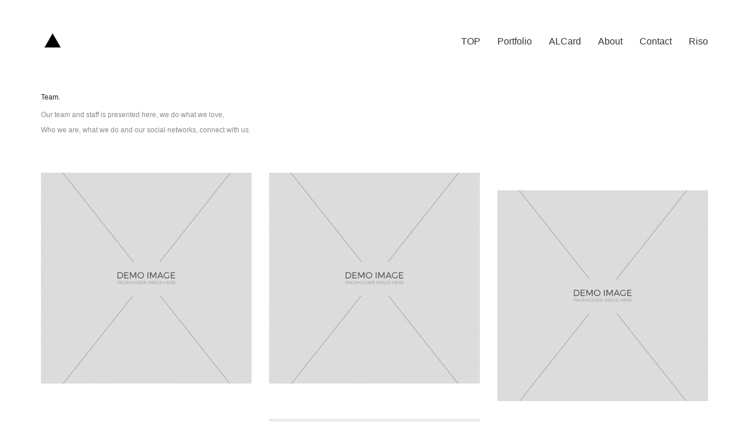

--- FILE ---
content_type: text/html; charset=UTF-8
request_url: http://www.albatro.jp/elements/team/
body_size: 9965
content:
<!DOCTYPE html>

<html class="no-js" lang="ja"
	prefix="og: https://ogp.me/ns#" >
<head>
    <meta charset="UTF-8">
    <meta name="viewport" content="width=device-width, initial-scale=1.0">

	<title>Team | Albatro Design</title>

		<!-- All in One SEO 4.1.5.3 -->
		<meta name="description" content="[vc_column width=&quot;1/1&quot; reveal_effect=&quot;fadeIn&quot; r…" />
		<meta name="robots" content="max-image-preview:large" />
		<link rel="canonical" href="http://www.albatro.jp/elements/team/" />
		<meta property="og:locale" content="ja_JP" />
		<meta property="og:site_name" content="Albatro Design | Albatro Design Official web site" />
		<meta property="og:type" content="article" />
		<meta property="og:title" content="Team | Albatro Design" />
		<meta property="og:description" content="[vc_column width=&quot;1/1&quot; reveal_effect=&quot;fadeIn&quot; r…" />
		<meta property="og:url" content="http://www.albatro.jp/elements/team/" />
		<meta property="article:published_time" content="2015-03-12T05:38:59+00:00" />
		<meta property="article:modified_time" content="2015-09-18T19:47:26+00:00" />
		<meta name="twitter:card" content="summary" />
		<meta name="twitter:domain" content="www.albatro.jp" />
		<meta name="twitter:title" content="Team | Albatro Design" />
		<meta name="twitter:description" content="[vc_column width=&quot;1/1&quot; reveal_effect=&quot;fadeIn&quot; r…" />
		<script type="application/ld+json" class="aioseo-schema">
			{"@context":"https:\/\/schema.org","@graph":[{"@type":"WebSite","@id":"http:\/\/www.albatro.jp\/#website","url":"http:\/\/www.albatro.jp\/","name":"Albatro Design","description":"Albatro Design Official web site","inLanguage":"ja","publisher":{"@id":"http:\/\/www.albatro.jp\/#organization"}},{"@type":"Organization","@id":"http:\/\/www.albatro.jp\/#organization","name":"Albatro Design","url":"http:\/\/www.albatro.jp\/","logo":{"@type":"ImageObject","@id":"http:\/\/www.albatro.jp\/#organizationLogo","url":"http:\/\/www.albatro.jp\/wp-content\/uploads\/2015\/09\/ald_favicon.png","width":129,"height":129},"image":{"@id":"http:\/\/www.albatro.jp\/#organizationLogo"}},{"@type":"BreadcrumbList","@id":"http:\/\/www.albatro.jp\/elements\/team\/#breadcrumblist","itemListElement":[{"@type":"ListItem","@id":"http:\/\/www.albatro.jp\/#listItem","position":1,"item":{"@type":"WebPage","@id":"http:\/\/www.albatro.jp\/","name":"\u30db\u30fc\u30e0","description":"Albatro Design Official Website : Graphic Design, Letterpress, Web, Fashion","url":"http:\/\/www.albatro.jp\/"},"nextItem":"http:\/\/www.albatro.jp\/elements\/#listItem"},{"@type":"ListItem","@id":"http:\/\/www.albatro.jp\/elements\/#listItem","position":2,"item":{"@type":"WebPage","@id":"http:\/\/www.albatro.jp\/elements\/","name":"Elements","url":"http:\/\/www.albatro.jp\/elements\/"},"nextItem":"http:\/\/www.albatro.jp\/elements\/team\/#listItem","previousItem":"http:\/\/www.albatro.jp\/#listItem"},{"@type":"ListItem","@id":"http:\/\/www.albatro.jp\/elements\/team\/#listItem","position":3,"item":{"@type":"WebPage","@id":"http:\/\/www.albatro.jp\/elements\/team\/","name":"Team","description":"[vc_column width=\"1\/1\" reveal_effect=\"fadeIn\" r\u2026","url":"http:\/\/www.albatro.jp\/elements\/team\/"},"previousItem":"http:\/\/www.albatro.jp\/elements\/#listItem"}]},{"@type":"WebPage","@id":"http:\/\/www.albatro.jp\/elements\/team\/#webpage","url":"http:\/\/www.albatro.jp\/elements\/team\/","name":"Team | Albatro Design","description":"[vc_column width=\"1\/1\" reveal_effect=\"fadeIn\" r\u2026","inLanguage":"ja","isPartOf":{"@id":"http:\/\/www.albatro.jp\/#website"},"breadcrumb":{"@id":"http:\/\/www.albatro.jp\/elements\/team\/#breadcrumblist"},"datePublished":"2015-03-12T05:38:59+09:00","dateModified":"2015-09-18T19:47:26+09:00"}]}
		</script>
		<!-- All in One SEO -->

<link rel='dns-prefetch' href='//fonts.googleapis.com' />
<link rel='dns-prefetch' href='//s.w.org' />
<link rel="alternate" type="application/rss+xml" title="Albatro Design &raquo; フィード" href="http://www.albatro.jp/feed/" />
<link rel="alternate" type="application/rss+xml" title="Albatro Design &raquo; コメントフィード" href="http://www.albatro.jp/comments/feed/" />
<link rel="alternate" type="application/rss+xml" title="Albatro Design &raquo; Team のコメントのフィード" href="http://www.albatro.jp/elements/team/feed/" />
    <meta property="og:type" content="article">
    <meta property="og:title" content="Team">
    <meta property="og:url" content="http://www.albatro.jp/elements/team/">
    <meta property="og:site_name" content="Albatro Design">

	
			<script>
			window._wpemojiSettings = {"baseUrl":"https:\/\/s.w.org\/images\/core\/emoji\/13.1.0\/72x72\/","ext":".png","svgUrl":"https:\/\/s.w.org\/images\/core\/emoji\/13.1.0\/svg\/","svgExt":".svg","source":{"concatemoji":"http:\/\/www.albatro.jp\/wp-includes\/js\/wp-emoji-release.min.js?ver=5.8.12"}};
			!function(e,a,t){var n,r,o,i=a.createElement("canvas"),p=i.getContext&&i.getContext("2d");function s(e,t){var a=String.fromCharCode;p.clearRect(0,0,i.width,i.height),p.fillText(a.apply(this,e),0,0);e=i.toDataURL();return p.clearRect(0,0,i.width,i.height),p.fillText(a.apply(this,t),0,0),e===i.toDataURL()}function c(e){var t=a.createElement("script");t.src=e,t.defer=t.type="text/javascript",a.getElementsByTagName("head")[0].appendChild(t)}for(o=Array("flag","emoji"),t.supports={everything:!0,everythingExceptFlag:!0},r=0;r<o.length;r++)t.supports[o[r]]=function(e){if(!p||!p.fillText)return!1;switch(p.textBaseline="top",p.font="600 32px Arial",e){case"flag":return s([127987,65039,8205,9895,65039],[127987,65039,8203,9895,65039])?!1:!s([55356,56826,55356,56819],[55356,56826,8203,55356,56819])&&!s([55356,57332,56128,56423,56128,56418,56128,56421,56128,56430,56128,56423,56128,56447],[55356,57332,8203,56128,56423,8203,56128,56418,8203,56128,56421,8203,56128,56430,8203,56128,56423,8203,56128,56447]);case"emoji":return!s([10084,65039,8205,55357,56613],[10084,65039,8203,55357,56613])}return!1}(o[r]),t.supports.everything=t.supports.everything&&t.supports[o[r]],"flag"!==o[r]&&(t.supports.everythingExceptFlag=t.supports.everythingExceptFlag&&t.supports[o[r]]);t.supports.everythingExceptFlag=t.supports.everythingExceptFlag&&!t.supports.flag,t.DOMReady=!1,t.readyCallback=function(){t.DOMReady=!0},t.supports.everything||(n=function(){t.readyCallback()},a.addEventListener?(a.addEventListener("DOMContentLoaded",n,!1),e.addEventListener("load",n,!1)):(e.attachEvent("onload",n),a.attachEvent("onreadystatechange",function(){"complete"===a.readyState&&t.readyCallback()})),(n=t.source||{}).concatemoji?c(n.concatemoji):n.wpemoji&&n.twemoji&&(c(n.twemoji),c(n.wpemoji)))}(window,document,window._wpemojiSettings);
		</script>
		<style>
img.wp-smiley,
img.emoji {
	display: inline !important;
	border: none !important;
	box-shadow: none !important;
	height: 1em !important;
	width: 1em !important;
	margin: 0 .07em !important;
	vertical-align: -0.1em !important;
	background: none !important;
	padding: 0 !important;
}
</style>
	<link rel='stylesheet' id='layerslider-css'  href='http://www.albatro.jp/wp-content/plugins/LayerSlider/assets/static/layerslider/css/layerslider.css?ver=6.11.9' media='all' />
<link rel='stylesheet' id='ls-user-css'  href='http://www.albatro.jp/wp-content/uploads/layerslider.custom.css?ver=6.11.9' media='all' />
<link rel='stylesheet' id='ls-google-fonts-css'  href='http://fonts.googleapis.com/css?family=Lato:100,300,regular,700,900%7COpen+Sans:300%7CIndie+Flower:regular%7COswald:300,regular,700&#038;subset=latin%2Clatin-ext' media='all' />
<link rel='stylesheet' id='wp-block-library-css'  href='http://www.albatro.jp/wp-includes/css/dist/block-library/style.min.css?ver=5.8.12' media='all' />
<link rel='stylesheet' id='js_composer_front-css'  href='http://www.albatro.jp/wp-content/plugins/js_composer/assets/css/js_composer.min.css?ver=6.7.0' media='all' />
<link rel='stylesheet' id='kalium-bootstrap-css-css'  href='http://www.albatro.jp/wp-content/themes/kalium/assets/css/bootstrap.min.css?ver=3.4.3.001' media='all' />
<link rel='stylesheet' id='kalium-theme-base-css-css'  href='http://www.albatro.jp/wp-content/themes/kalium/assets/css/base.min.css?ver=3.4.3.001' media='all' />
<link rel='stylesheet' id='kalium-theme-style-new-css-css'  href='http://www.albatro.jp/wp-content/themes/kalium/assets/css/new/style.min.css?ver=3.4.3.001' media='all' />
<link rel='stylesheet' id='kalium-theme-other-css-css'  href='http://www.albatro.jp/wp-content/themes/kalium/assets/css/other.min.css?ver=3.4.3.001' media='all' />
<link rel='stylesheet' id='kalium-css-loaders-css'  href='http://www.albatro.jp/wp-content/themes/kalium/assets/admin/css/css-loaders.css?ver=3.4.3.001' media='all' />
<link rel='stylesheet' id='kalium-style-css-css'  href='http://www.albatro.jp/wp-content/themes/kalium/style.css?ver=3.4.3.001' media='all' />
<link rel='stylesheet' id='custom-skin-css'  href='http://www.albatro.jp/wp-content/themes/kalium-child/custom-skin.css?ver=70f9728883353a15d5f0e583f8c152ae' media='all' />
<link rel='stylesheet' id='kalium-child-css'  href='http://www.albatro.jp/wp-content/themes/kalium-child/style.css?ver=5.8.12' media='all' />
    <script type="text/javascript">
		var ajaxurl = ajaxurl || 'http://www.albatro.jp/wp-admin/admin-ajax.php';
		    </script>
	
<style data-font-appearance-settings>h1, .h1, .section-title h1 {
	font-size: 14px;
}
h2, .h2, .single-post .post-comments--section-title h2, .section-title h2 {
	font-size: 12px;
}




p, .section-title p {
	font-size: 12px;
}
.main-header.menu-type-standard-menu .standard-menu-container div.menu>ul>li>a, .main-header.menu-type-standard-menu .standard-menu-container ul.menu>li>a {
	font-size: 16px;
}














.portfolio-holder .thumb .hover-state .info p, .portfolio-holder .item-box .info h3 {
	font-size: 12px;
}


.portfolio-description-showinfo p, .single-portfolio-holder .details .project-description p, .gallery-item-description .post-formatting p {
	font-size: 13px;
}






.blog-posts .box-holder .post-info h2, .wpb_wrapper .lab-blog-posts .blog-post-entry .blog-post-content-container .blog-post-title {
	font-size: 16px;
}

.blog-post-excerpt p, .post-info p {
	font-size: 11px;
}
.blog-content-holder .post-content {
	font-size: 13px;
}

.site-footer .footer-widgets .widget .textwidget, .site-footer .footer-widgets .widget p {
	font-size: 13px;
}
.copyrights, .site-footer .footer-bottom-content a, .site-footer .footer-bottom-content p {
	font-size: 11px;
}</style><script type='text/javascript' src='http://www.albatro.jp/wp-includes/js/jquery/jquery.min.js?ver=3.6.0' id='jquery-core-js'></script>
<script type='text/javascript' src='http://www.albatro.jp/wp-includes/js/jquery/jquery-migrate.min.js?ver=3.3.2' id='jquery-migrate-js'></script>
<script type='text/javascript' id='layerslider-utils-js-extra'>
/* <![CDATA[ */
var LS_Meta = {"v":"6.11.9","fixGSAP":"1"};
/* ]]> */
</script>
<script type='text/javascript' src='http://www.albatro.jp/wp-content/plugins/LayerSlider/assets/static/layerslider/js/layerslider.utils.js?ver=6.11.9' id='layerslider-utils-js'></script>
<script type='text/javascript' src='http://www.albatro.jp/wp-content/plugins/LayerSlider/assets/static/layerslider/js/layerslider.kreaturamedia.jquery.js?ver=6.11.9' id='layerslider-js'></script>
<script type='text/javascript' src='http://www.albatro.jp/wp-content/plugins/LayerSlider/assets/static/layerslider/js/layerslider.transitions.js?ver=6.11.9' id='layerslider-transitions-js'></script>
<meta name="generator" content="Powered by LayerSlider 6.11.9 - Multi-Purpose, Responsive, Parallax, Mobile-Friendly Slider Plugin for WordPress." />
<!-- LayerSlider updates and docs at: https://layerslider.kreaturamedia.com -->
<link rel="https://api.w.org/" href="http://www.albatro.jp/wp-json/" /><link rel="alternate" type="application/json" href="http://www.albatro.jp/wp-json/wp/v2/pages/2154" /><link rel="EditURI" type="application/rsd+xml" title="RSD" href="http://www.albatro.jp/xmlrpc.php?rsd" />
<link rel="wlwmanifest" type="application/wlwmanifest+xml" href="http://www.albatro.jp/wp-includes/wlwmanifest.xml" /> 
<meta name="generator" content="WordPress 5.8.12" />
<link rel='shortlink' href='http://www.albatro.jp/?p=2154' />
<link rel="alternate" type="application/json+oembed" href="http://www.albatro.jp/wp-json/oembed/1.0/embed?url=http%3A%2F%2Fwww.albatro.jp%2Felements%2Fteam%2F" />
<link rel="alternate" type="text/xml+oembed" href="http://www.albatro.jp/wp-json/oembed/1.0/embed?url=http%3A%2F%2Fwww.albatro.jp%2Felements%2Fteam%2F&#038;format=xml" />
<style id="theme-custom-css">.message-form .form-group .placeholder {padding-bottom: 1px;}p.testx {font-size: 1em; line-height: 1.6; color: #666666;  }@media only screen and (max-width: 990px) {div#layer_slider_10 { display: none; }}@media screen and (min-width: 992px){h3{ font-size:40%;} h2{ font-size:40%;} }</style>		            <link rel="shortcut icon" href="http://www.albatro.jp/wp-content/uploads/2015/09/ald_favicon.png">
						<script>var mobile_menu_breakpoint = 768;</script><style data-appended-custom-css="true">@media screen and (min-width:769px) { .mobile-menu-wrapper,.mobile-menu-overlay,.header-block__item--mobile-menu-toggle {display: none;} }</style><style data-appended-custom-css="true">@media screen and (max-width:768px) { .header-block__item--standard-menu-container {display: none;} }</style><meta name="generator" content="Powered by WPBakery Page Builder - drag and drop page builder for WordPress."/>
<meta name="generator" content="Powered by Slider Revolution 6.5.9 - responsive, Mobile-Friendly Slider Plugin for WordPress with comfortable drag and drop interface." />
<script type="text/javascript">function setREVStartSize(e){
			//window.requestAnimationFrame(function() {				 
				window.RSIW = window.RSIW===undefined ? window.innerWidth : window.RSIW;	
				window.RSIH = window.RSIH===undefined ? window.innerHeight : window.RSIH;	
				try {								
					var pw = document.getElementById(e.c).parentNode.offsetWidth,
						newh;
					pw = pw===0 || isNaN(pw) ? window.RSIW : pw;
					e.tabw = e.tabw===undefined ? 0 : parseInt(e.tabw);
					e.thumbw = e.thumbw===undefined ? 0 : parseInt(e.thumbw);
					e.tabh = e.tabh===undefined ? 0 : parseInt(e.tabh);
					e.thumbh = e.thumbh===undefined ? 0 : parseInt(e.thumbh);
					e.tabhide = e.tabhide===undefined ? 0 : parseInt(e.tabhide);
					e.thumbhide = e.thumbhide===undefined ? 0 : parseInt(e.thumbhide);
					e.mh = e.mh===undefined || e.mh=="" || e.mh==="auto" ? 0 : parseInt(e.mh,0);		
					if(e.layout==="fullscreen" || e.l==="fullscreen") 						
						newh = Math.max(e.mh,window.RSIH);					
					else{					
						e.gw = Array.isArray(e.gw) ? e.gw : [e.gw];
						for (var i in e.rl) if (e.gw[i]===undefined || e.gw[i]===0) e.gw[i] = e.gw[i-1];					
						e.gh = e.el===undefined || e.el==="" || (Array.isArray(e.el) && e.el.length==0)? e.gh : e.el;
						e.gh = Array.isArray(e.gh) ? e.gh : [e.gh];
						for (var i in e.rl) if (e.gh[i]===undefined || e.gh[i]===0) e.gh[i] = e.gh[i-1];
											
						var nl = new Array(e.rl.length),
							ix = 0,						
							sl;					
						e.tabw = e.tabhide>=pw ? 0 : e.tabw;
						e.thumbw = e.thumbhide>=pw ? 0 : e.thumbw;
						e.tabh = e.tabhide>=pw ? 0 : e.tabh;
						e.thumbh = e.thumbhide>=pw ? 0 : e.thumbh;					
						for (var i in e.rl) nl[i] = e.rl[i]<window.RSIW ? 0 : e.rl[i];
						sl = nl[0];									
						for (var i in nl) if (sl>nl[i] && nl[i]>0) { sl = nl[i]; ix=i;}															
						var m = pw>(e.gw[ix]+e.tabw+e.thumbw) ? 1 : (pw-(e.tabw+e.thumbw)) / (e.gw[ix]);					
						newh =  (e.gh[ix] * m) + (e.tabh + e.thumbh);
					}
					var el = document.getElementById(e.c);
					if (el!==null && el) el.style.height = newh+"px";					
					el = document.getElementById(e.c+"_wrapper");
					if (el!==null && el) {
						el.style.height = newh+"px";
						el.style.display = "block";
					}
				} catch(e){
					console.log("Failure at Presize of Slider:" + e)
				}					   
			//});
		  };</script>
		<style id="wp-custom-css">
			.page-id-4797 header{
   display: none;
}		</style>
		<noscript><style> .wpb_animate_when_almost_visible { opacity: 1; }</style></noscript></head>
<body class="page-template-default page page-id-2154 page-child parent-pageid-2202 has-fixed-footer wpb-js-composer js-comp-ver-6.7.0 vc_responsive">

<div class="mobile-menu-wrapper mobile-menu-slide">

    <div class="mobile-menu-container">

		<ul id="menu-main-menu-ald-custom" class="menu"><li id="menu-item-4229" class="menu-item menu-item-type-post_type menu-item-object-page menu-item-home menu-item-4229"><a href="http://www.albatro.jp/">TOP</a></li>
<li id="menu-item-4230" class="menu-item menu-item-type-post_type menu-item-object-page menu-item-4230"><a href="http://www.albatro.jp/portfolio/">Portfolio</a></li>
<li id="menu-item-4261" class="menu-item menu-item-type-custom menu-item-object-custom menu-item-4261"><a href="http://www.albatro.jp/alcard/">ALCard</a></li>
<li id="menu-item-4615" class="menu-item menu-item-type-post_type menu-item-object-page menu-item-4615"><a href="http://www.albatro.jp/about/">About</a></li>
<li id="menu-item-4769" class="menu-item menu-item-type-custom menu-item-object-custom menu-item-4769"><a href="https://form.run/@ikai-1641225409">Contact</a></li>
<li id="menu-item-4774" class="menu-item menu-item-type-post_type menu-item-object-page menu-item-4774"><a href="http://www.albatro.jp/riso/">Riso</a></li>
</ul>
		            <form role="search" method="get" class="search-form" action="http://www.albatro.jp/">
                <input type="search" class="search-field" placeholder="Search site..." value="" name="s" id="search_mobile_inp"/>

                <label for="search_mobile_inp">
                    <i class="fa fa-search"></i>
                </label>

                <input type="submit" class="search-submit" value="Go"/>
            </form>
		
		
		
    </div>

</div>

<div class="mobile-menu-overlay"></div><div class="top-menu-container menu-type-standard-menu menu-skin-dark">
    <div class="container">
        <div class="row row-table row-table-middle">

			                <div class="col-sm-4">
                    <nav class="top-menu menu-row-items-2">
						<nav class="nav-container-main-menu"><ul id="menu-main-menu-ald-custom-1" class="menu"><li class="menu-item menu-item-type-post_type menu-item-object-page menu-item-home menu-item-4229"><a href="http://www.albatro.jp/"><span>TOP</span></a></li>
<li class="menu-item menu-item-type-post_type menu-item-object-page menu-item-4230"><a href="http://www.albatro.jp/portfolio/"><span>Portfolio</span></a></li>
<li class="menu-item menu-item-type-custom menu-item-object-custom menu-item-4261"><a href="http://www.albatro.jp/alcard/"><span>ALCard</span></a></li>
<li class="menu-item menu-item-type-post_type menu-item-object-page menu-item-4615"><a href="http://www.albatro.jp/about/"><span>About</span></a></li>
<li class="menu-item menu-item-type-custom menu-item-object-custom menu-item-4769"><a href="https://form.run/@ikai-1641225409"><span>Contact</span></a></li>
<li class="menu-item menu-item-type-post_type menu-item-object-page menu-item-4774"><a href="http://www.albatro.jp/riso/"><span>Riso</span></a></li>
</ul></nav>                    </nav>
                </div>
			
			                <div class="col-sm-8">
                    <div class="top-menu--widgets widgets--columned-layout widgets--columns-2 widget-area" role="complementary">
						<div id="text-3" class="widget widget_text">			<div class="textwidget"></div>
		</div>                    </div>
                </div>
			        </div>
    </div>
</div><div class="sidebar-menu-wrapper menu-type-standard-menu sidebar-alignment-right menu-skin-light">
	<div class="sidebar-menu-container">
		
		<a class="sidebar-menu-close" href="#"></a>
		
				<div class="sidebar-main-menu">
			<nav class="nav-container-main-menu"><ul id="menu-main-menu-ald-custom-2" class="menu"><li class="menu-item menu-item-type-post_type menu-item-object-page menu-item-home menu-item-4229"><a href="http://www.albatro.jp/"><span>TOP</span></a></li>
<li class="menu-item menu-item-type-post_type menu-item-object-page menu-item-4230"><a href="http://www.albatro.jp/portfolio/"><span>Portfolio</span></a></li>
<li class="menu-item menu-item-type-custom menu-item-object-custom menu-item-4261"><a href="http://www.albatro.jp/alcard/"><span>ALCard</span></a></li>
<li class="menu-item menu-item-type-post_type menu-item-object-page menu-item-4615"><a href="http://www.albatro.jp/about/"><span>About</span></a></li>
<li class="menu-item menu-item-type-custom menu-item-object-custom menu-item-4769"><a href="https://form.run/@ikai-1641225409"><span>Contact</span></a></li>
<li class="menu-item menu-item-type-post_type menu-item-object-page menu-item-4774"><a href="http://www.albatro.jp/riso/"><span>Riso</span></a></li>
</ul></nav>		</div>
				
				<div class="sidebar-menu-widgets blog-sidebar">
			<div id="search-3" class="widget widget_search"><div class="widget_search widget">
    <form role="search" method="get" class="search-form search-bar" action="http://www.albatro.jp">
        <label>
            <span class="screen-reader-text">Search for:</span>
            <input type="search" class="form-control search-field" placeholder="Search site..." value="" name="s" title="Search for:"/>
        </label>
        <input type="submit" class="search-submit go-button" value="Go"/>
    </form>
</div>
</div>		</div>
				
	</div>
</div>

<div class="sidebar-menu-disabler"></div>
<div class="wrapper" id="main-wrapper">

	    <header class="site-header main-header menu-type-standard-menu is-sticky">

		<div class="header-block">

	
	<div class="header-block__row-container container">

		<div class="header-block__row header-block__row--main">
			        <div class="header-block__column header-block__logo header-block--auto-grow">
			<style data-appended-custom-css="true">.logo-image {width:40px;height:40px;}</style><style data-appended-custom-css="true">@media screen and (max-width: 768px) { .logo-image {width:30px;height:30px;} }</style>    <a href="http://www.albatro.jp" class="header-logo logo-image">
		            <img src="http://www.albatro.jp/wp-content/uploads/2015/09/ald_favicon.png" class="main-logo" width="40" height="40" alt="Albatro Design"/>
		    </a>
        </div>
		        <div class="header-block__column header-block--content-right header-block--align-right">

            <div class="header-block__items-row">
				<div class="header-block__item header-block__item--type-menu-main-menu header-block__item--standard-menu-container"><div class="standard-menu-container menu-skin-dark"><nav class="nav-container-main-menu"><ul id="menu-main-menu-ald-custom-3" class="menu"><li class="menu-item menu-item-type-post_type menu-item-object-page menu-item-home menu-item-4229"><a href="http://www.albatro.jp/"><span>TOP</span></a></li>
<li class="menu-item menu-item-type-post_type menu-item-object-page menu-item-4230"><a href="http://www.albatro.jp/portfolio/"><span>Portfolio</span></a></li>
<li class="menu-item menu-item-type-custom menu-item-object-custom menu-item-4261"><a href="http://www.albatro.jp/alcard/"><span>ALCard</span></a></li>
<li class="menu-item menu-item-type-post_type menu-item-object-page menu-item-4615"><a href="http://www.albatro.jp/about/"><span>About</span></a></li>
<li class="menu-item menu-item-type-custom menu-item-object-custom menu-item-4769"><a href="https://form.run/@ikai-1641225409"><span>Contact</span></a></li>
<li class="menu-item menu-item-type-post_type menu-item-object-page menu-item-4774"><a href="http://www.albatro.jp/riso/"><span>Riso</span></a></li>
</ul></nav></div></div><div class="header-block__item header-block__item--type-menu-main-menu header-block__item--mobile-menu-toggle"><a href="#" class="toggle-bars menu-skin-dark" aria-label="Toggle navigation" data-action="mobile-menu">        <span class="toggle-bars__column">
            <span class="toggle-bars__bar-lines">
                <span class="toggle-bars__bar-line toggle-bars__bar-line--top"></span>
                <span class="toggle-bars__bar-line toggle-bars__bar-line--middle"></span>
                <span class="toggle-bars__bar-line toggle-bars__bar-line--bottom"></span>
            </span>
        </span>
		</a></div>            </div>

        </div>
				</div>

	</div>

	
</div>

    </header>

    <div class="vc-container">
		<div class="vc-row-container container"><div class="vc_row wpb_row vc_row-fluid"><div class="wpb_column vc_column_container vc_col-sm-12"><div class="vc_column-inner"><div class="wpb_wrapper"><div class="section-title ">
    <H2>Team.</H2>
<p>Our team and staff is presented here, we do what we love,<br />
Who we are, what we do and our social networks, connect with us.</p>
</div></div></div></div></div></div><div class="vc-row-container container"><div class="vc_row wpb_row vc_row-fluid"><div class="wpb_column vc_column_container vc_col-sm-12"><div class="vc_column-inner"><div class="wpb_wrapper"><div id="team-members-416700" class="">
	<div class="team-holder">
		<div class="row">
			    <div class="col-md-4 col-sm-6">

        <div class="member layout-inside wow none"
             data-wow-duration="1s">
            <div class="thumb">
				                    <div class="hover-state padding with-spacing">
						                            <div class="social">
								<a href="#">Facebook.</a><br />
<a href="#">Twitter.</a><br />
<a href="#">danilopelzer@info.com</a>                            </div>
						
													    <div class="member-details">
        <h2>
							Danilo Pelzer			        </h2>
		            <p class="job-title">CEO</p>
		    </div>
						                    </div>
				
									<span class="image-placeholder" style="padding-bottom:100.00000000%;background-color:#eeeeee"><style>.ball-triangle-path > span { border-color:#ffffff }</style><span class="loader align-center" data-id="ball-triangle-path"><span class="loader-row"><span class="loader-inner ball-triangle-path"><span></span><span></span><span></span></span></span></span><img width="460" height="460" class="attachment-460x460 size-460x460 img-3788 lazyload" loading="lazy" alt="" data-src="http://www.albatro.jp/wp-content/uploads/2015/04/demo-img-3-3-460x460.png" data-srcset="http://www.albatro.jp/wp-content/uploads/2015/04/demo-img-3-3-460x460.png 460w, http://www.albatro.jp/wp-content/uploads/2015/04/demo-img-3-3-150x150.png 150w, http://www.albatro.jp/wp-content/uploads/2015/04/demo-img-3-3-360x360.png 360w, http://www.albatro.jp/wp-content/uploads/2015/04/demo-img-3-3-180x180.png 180w, http://www.albatro.jp/wp-content/uploads/2015/04/demo-img-3-3-300x300.png 300w, http://www.albatro.jp/wp-content/uploads/2015/04/demo-img-3-3-600x600.png 600w" data-sizes="(max-width: 460px) 100vw, 460px" /></span>				            </div>

			        </div>

    </div>
    <div class="col-md-4 col-sm-6">

        <div class="member layout-inside wow none"
             data-wow-duration="1s">
            <div class="thumb">
				                    <div class="hover-state padding with-spacing" data-href="#">
						                            <div class="social">
								<a href="#">Behance.</a><br />
<a href="#">Twitter.</a><br />
<a href="#">Dribbble. </a>                            </div>
						
													    <div class="member-details">
        <h2>
			                <a href="#" target="" title="">Lisa De Ridder</a>
			        </h2>
		            <p class="job-title">Web Designer</p>
		    </div>
						                    </div>
				
				                    <a href="#" target="" title="">
						<span class="image-placeholder" style="padding-bottom:100.00000000%;background-color:#eeeeee"><style>.ball-triangle-path > span { border-color:#ffffff }</style><span class="loader align-center" data-id="ball-triangle-path"><span class="loader-row"><span class="loader-inner ball-triangle-path"><span></span><span></span><span></span></span></span></span><img width="460" height="460" class="attachment-460x460 size-460x460 img-3788 lazyload" loading="lazy" alt="" data-src="http://www.albatro.jp/wp-content/uploads/2015/04/demo-img-3-3-460x460.png" data-srcset="http://www.albatro.jp/wp-content/uploads/2015/04/demo-img-3-3-460x460.png 460w, http://www.albatro.jp/wp-content/uploads/2015/04/demo-img-3-3-150x150.png 150w, http://www.albatro.jp/wp-content/uploads/2015/04/demo-img-3-3-360x360.png 360w, http://www.albatro.jp/wp-content/uploads/2015/04/demo-img-3-3-180x180.png 180w, http://www.albatro.jp/wp-content/uploads/2015/04/demo-img-3-3-300x300.png 300w, http://www.albatro.jp/wp-content/uploads/2015/04/demo-img-3-3-600x600.png 600w" data-sizes="(max-width: 460px) 100vw, 460px" /></span>                    </a>
				            </div>

			        </div>

    </div>
    <div class="col-md-4 col-sm-6">

        <div class="member layout-inside wow none"
             data-wow-duration="1s">
            <div class="thumb">
				                    <div class="hover-state padding with-spacing">
						                            <div class="social">
								<a href="#">Stackoverflow.</a><br />
<a href="#">Twitter.</a><br />
                            </div>
						
													    <div class="member-details">
        <h2>
							 Richard Müller			        </h2>
		            <p class="job-title">Web Developer</p>
		    </div>
						                    </div>
				
													            </div>

			        </div>

    </div>
    <div class="col-md-4 col-sm-6">

        <div class="member layout-inside wow none"
             data-wow-duration="1s">
            <div class="thumb">
				                    <div class="hover-state padding with-spacing">
						                            <div class="social">
								<a href="#">Pinterest.</a><br />
<a href="#">Google+.</a><br />
                            </div>
						
													    <div class="member-details">
        <h2>
							Manuel Milani			        </h2>
		            <p class="job-title">Designer</p>
		    </div>
						                    </div>
				
									<span class="image-placeholder" style="padding-bottom:100.00000000%;background-color:#eeeeee"><style>.ball-triangle-path > span { border-color:#ffffff }</style><span class="loader align-center" data-id="ball-triangle-path"><span class="loader-row"><span class="loader-inner ball-triangle-path"><span></span><span></span><span></span></span></span></span><img width="460" height="460" class="attachment-460x460 size-460x460 img-3788 lazyload" loading="lazy" alt="" data-src="http://www.albatro.jp/wp-content/uploads/2015/04/demo-img-3-3-460x460.png" data-srcset="http://www.albatro.jp/wp-content/uploads/2015/04/demo-img-3-3-460x460.png 460w, http://www.albatro.jp/wp-content/uploads/2015/04/demo-img-3-3-150x150.png 150w, http://www.albatro.jp/wp-content/uploads/2015/04/demo-img-3-3-360x360.png 360w, http://www.albatro.jp/wp-content/uploads/2015/04/demo-img-3-3-180x180.png 180w, http://www.albatro.jp/wp-content/uploads/2015/04/demo-img-3-3-300x300.png 300w, http://www.albatro.jp/wp-content/uploads/2015/04/demo-img-3-3-600x600.png 600w" data-sizes="(max-width: 460px) 100vw, 460px" /></span>				            </div>

			        </div>

    </div>
    <div class="col-md-4 col-sm-6">

        <div class="member layout-inside wow none"
             data-wow-duration="1s">
            <div class="thumb">
				                    <div class="hover-state padding with-spacing">
						                            <div class="social">
								Hello, my name is Gabriele Guerra, I'm a Finance Manager at Kalium.</p>
<p>You can write me anytime: <a href="mailto:someone@example.com?Subject=Hello%20again" target="_top">gabrieleguerra@info.com</a>                            </div>
						
													    <div class="member-details">
        <h2>
							Gabriele Guerra			        </h2>
		            <p class="job-title">Finance Manager</p>
		    </div>
						                    </div>
				
													            </div>

			        </div>

    </div>
<div class="col-md-4 col-sm-6">
	<div class="new-member-join layout-inside wow none" data-wow-duration="1s">
		<div class="thumb">
			<div class="hover-state padding">
				<div class="join-us">
					<img class="missing-pic" src="http://www.albatro.jp/wp-content/themes/kalium/assets/images/icons/missing-pic.png" alt="&lt;a href=&quot;mailto:someone@example.com?Subject=Hello&quot; target=&quot;_top&quot;&gt;Join us now!&lt;/a&gt;">
										<p class="your-image">your-image.jpg</p>
					
											<div class="details">
	<h2>Wanna work with us?</h2>

		<p class="text">
					<a href="mailto:someone@example.com?Subject=Hello" target="_top">Join us now!</a>			</p>
	</div>
									</div>
			</div>
			<div class="member-empty-spacing"></div>
		</div>
	</div>

	</div>
		</div>
	</div>
</div>
<style>
#team-members-416700 .member-empty-spacing {
	padding-top: 100%;
}
</style>
</div></div></div></div></div>
    </div>
</div><!-- .wrapper -->
<footer id="footer" role="contentinfo" class="site-footer main-footer footer-bottom-horizontal fixed-footer fixed-footer-fade">

	<div class="container">
	
	<div class="footer-widgets">
		
			
		<div class="footer--widgets widget-area widgets--columned-layout widgets--columns-2" role="complementary">
			
			<div id="text-2" class="widget widget_text"><h2 class="widgettitle">Albatro Design</h2>
			<div class="textwidget">ALBATRO DESIGN is a Tokyo-based design studio that bridges the digital and analog worlds.
We are researching how to innovate the present and the future with the power of design by converting the difference between old and new technology into energy.
<br>
<br>
Please contact us via <a href="https://www.instagram.com/albatrodesign/" target="_blank" rel="noopener">Instagram</a> , <a href="https://www.facebook.com/albatrodesign" target="_blank" rel="noopener">Facebook</a> or
<a href="https://form.run/@ikai-1641225409" target="_blank" rel="noopener"> Contact Form </a>.</div>
		</div>			
		</div>
	
	</div>
	
	<hr>
	
</div>
	
        <div class="footer-bottom">

            <div class="container">

                <div class="footer-bottom-content">

					
                        <div class="footer-content-right">
							<ul class="social-networks rounded colored-bg-hover"><li><a href="https://www.facebook.com/albatrodesign/" target="_blank" class="facebook" title="Facebook" aria-label="Facebook" rel="noopener"><i class="fab fa-facebook"></i><span class="name">Facebook</span></a></li><li><a href="https://twitter.com/albatrodesign" target="_blank" class="twitter" title="Twitter" aria-label="Twitter" rel="noopener"><i class="fab fa-twitter"></i><span class="name">Twitter</span></a></li><li><a href="https://www.instagram.com/albatrodesign/" target="_blank" class="instagram" title="Instagram" aria-label="Instagram" rel="noopener"><i class="fab fa-instagram"></i><span class="name">Instagram</span></a></li></ul>                        </div>

					
					
                        <div class="footer-content-left">

                            <div class="copyrights site-info">
                                <p>© Copyright 2015. Albatro Design. All Rights Reserved.</p>
                            </div>

                        </div>

					                </div>

            </div>

        </div>

	
</footer>
		<script type="text/javascript">
			window.RS_MODULES = window.RS_MODULES || {};
			window.RS_MODULES.modules = window.RS_MODULES.modules || {};
			window.RS_MODULES.waiting = window.RS_MODULES.waiting || [];
			window.RS_MODULES.defered = true;
			window.RS_MODULES.moduleWaiting = window.RS_MODULES.moduleWaiting || {};
			window.RS_MODULES.type = 'compiled';
		</script>
		<script type="application/ld+json">{"@context":"https:\/\/schema.org\/","@type":"Organization","name":"Albatro Design","url":"http:\/\/www.albatro.jp","logo":"http:\/\/www.albatro.jp\/wp-content\/uploads\/2015\/09\/ald_favicon.png"}</script><script type="text/html" id="wpb-modifications"></script><link rel='stylesheet' id='kalium-fontawesome-css-css'  href='http://www.albatro.jp/wp-content/themes/kalium/assets/vendors/font-awesome/css/all.min.css?ver=3.4.3.001' media='all' />
<link rel='stylesheet' id='rs-plugin-settings-css'  href='http://www.albatro.jp/wp-content/plugins/revslider/public/assets/css/rs6.css?ver=6.5.9' media='all' />
<style id='rs-plugin-settings-inline-css'>
.tp-caption a{color:#ff7302;text-shadow:none;-webkit-transition:all 0.2s ease-out;-moz-transition:all 0.2s ease-out;-o-transition:all 0.2s ease-out;-ms-transition:all 0.2s ease-out}.tp-caption a:hover{color:#ffa902}.video-slide{display:block;  text-align:center;  color:#FFF;  border:2px solid #FFF;  padding:30px}.largeredbtn{font-family:"Raleway",sans-serif;font-weight:900;font-size:16px;line-height:60px;color:#fff !important;text-decoration:none;padding-left:40px;padding-right:80px;padding-top:22px;padding-bottom:22px;background:rgb(234,91,31); background:-moz-linear-gradient(top,rgba(234,91,31,1) 0%,rgba(227,58,12,1) 100%); background:-webkit-gradient(linear,left top,left bottom,color-stop(0%,rgba(234,91,31,1)),color-stop(100%,rgba(227,58,12,1))); background:-webkit-linear-gradient(top,rgba(234,91,31,1) 0%,rgba(227,58,12,1) 100%); background:-o-linear-gradient(top,rgba(234,91,31,1) 0%,rgba(227,58,12,1) 100%); background:-ms-linear-gradient(top,rgba(234,91,31,1) 0%,rgba(227,58,12,1) 100%); background:linear-gradient(to bottom,rgba(234,91,31,1) 0%,rgba(227,58,12,1) 100%); filter:progid:DXImageTransform.Microsoft.gradient( startColorstr='#ea5b1f',endColorstr='#e33a0c',GradientType=0 )}.largeredbtn:hover{background:rgb(227,58,12); background:-moz-linear-gradient(top,rgba(227,58,12,1) 0%,rgba(234,91,31,1) 100%); background:-webkit-gradient(linear,left top,left bottom,color-stop(0%,rgba(227,58,12,1)),color-stop(100%,rgba(234,91,31,1))); background:-webkit-linear-gradient(top,rgba(227,58,12,1) 0%,rgba(234,91,31,1) 100%); background:-o-linear-gradient(top,rgba(227,58,12,1) 0%,rgba(234,91,31,1) 100%); background:-ms-linear-gradient(top,rgba(227,58,12,1) 0%,rgba(234,91,31,1) 100%); background:linear-gradient(to bottom,rgba(227,58,12,1) 0%,rgba(234,91,31,1) 100%); filter:progid:DXImageTransform.Microsoft.gradient( startColorstr='#e33a0c',endColorstr='#ea5b1f',GradientType=0 )}.fullrounded img{-webkit-border-radius:400px;-moz-border-radius:400px;border-radius:400px}
</style>
<script type='text/javascript' src='http://www.albatro.jp/wp-content/plugins/revslider/public/assets/js/rbtools.min.js?ver=6.5.9' defer async id='tp-tools-js'></script>
<script type='text/javascript' src='http://www.albatro.jp/wp-content/plugins/revslider/public/assets/js/rs6.min.js?ver=6.5.9' defer async id='revmin-js'></script>
<script type='text/javascript' src='http://www.albatro.jp/wp-content/themes/kalium/assets/vendors/gsap/gsap.min.js?ver=3.4.3.001' id='kalium-gsap-js-js'></script>
<script type='text/javascript' src='http://www.albatro.jp/wp-content/themes/kalium/assets/vendors/gsap/ScrollToPlugin.min.js?ver=3.4.3.001' id='kalium-gsap-scrollto-js-js'></script>
<script type='text/javascript' src='http://www.albatro.jp/wp-content/themes/kalium/assets/vendors/scrollmagic/ScrollMagic.min.js?ver=3.4.3.001' id='kalium-scrollmagic-js-js'></script>
<script type='text/javascript' src='http://www.albatro.jp/wp-content/themes/kalium/assets/vendors/scrollmagic/plugins/animation.gsap.min.js?ver=3.4.3.001' id='kalium-scrollmagic-gsap-js-js'></script>
<script type='text/javascript' src='http://www.albatro.jp/wp-content/themes/kalium/assets/js/sticky-header.min.js?ver=3.4.3.001' id='kalium-sticky-header-js-js'></script>
<script type='text/javascript' src='http://www.albatro.jp/wp-includes/js/wp-embed.min.js?ver=5.8.12' id='wp-embed-js'></script>
<script type='text/javascript' src='http://www.albatro.jp/wp-content/plugins/js_composer/assets/js/dist/js_composer_front.min.js?ver=6.7.0' id='wpb_composer_front_js-js'></script>
<script type='text/javascript' id='kalium-main-js-js-before'>
var _k = _k || {}; _k.stickyHeaderOptions = {"type":"standard","containerElement":".site-header","logoElement":".logo-image","triggerOffset":0,"offset":".top-header-bar","animationOffset":10,"spacer":true,"animateProgressWithScroll":true,"animateDuration":null,"tweenChanges":false,"classes":{"name":"site-header","prefix":"sticky","init":"initialized","fixed":"fixed","absolute":"absolute","spacer":"spacer","active":"active","fullyActive":"fully-active"},"autohide":{"animationType":"fade-slide-top","duration":0.3,"threshold":100},"animateScenes":{"padding":{"name":"padding","selector":".header-block","props":["paddingTop","paddingBottom"],"css":{"default":{"paddingTop":10,"paddingBottom":10}},"position":0}},"alternateLogos":[],"supportedOn":{"desktop":1,"tablet":1,"mobile":1},"other":{"menuSkin":null},"debugMode":false};
var _k = _k || {}; _k.logoSwitchOnSections = [];
var _k = _k || {}; _k.enqueueAssets = {"js":{"light-gallery":[{"src":"http:\/\/www.albatro.jp\/wp-content\/themes\/kalium\/assets\/vendors\/light-gallery\/lightgallery-all.min.js"}],"videojs":[{"src":"http:\/\/www.albatro.jp\/wp-content\/themes\/kalium\/assets\/vendors\/video-js\/video.min.js"}]},"css":{"light-gallery":[{"src":"http:\/\/www.albatro.jp\/wp-content\/themes\/kalium\/assets\/vendors\/light-gallery\/css\/lightgallery.min.css"},{"src":"http:\/\/www.albatro.jp\/wp-content\/themes\/kalium\/assets\/vendors\/light-gallery\/css\/lg-transitions.min.css"}],"videojs":[{"src":"http:\/\/www.albatro.jp\/wp-content\/themes\/kalium\/assets\/vendors\/video-js\/video-js.min.css"}]}};
var _k = _k || {}; _k.require = function(e){var t=e instanceof Array?e:[e],r=function(e){var t,t;e.match(/\.js(\?.*)?$/)?(t=document.createElement("script")).src=e:((t=document.createElement("link")).rel="stylesheet",t.href=e);var r=!1,a=jQuery("[data-deploader]").each((function(t,a){e!=jQuery(a).attr("src")&&e!=jQuery(a).attr("href")||(r=!0)})).length;r||(t.setAttribute("data-deploader",a),jQuery("head").append(t))},a;return new Promise((function(e,a){var n=0,c=function(t){if(t&&t.length){var a=t.shift(),n=a.match(/\.js(\?.*)?$/)?"script":"text";jQuery.ajax({dataType:n,url:a,cache:!0}).success((function(){r(a)})).always((function(){a.length&&c(t)}))}else e()};c(t)}))};;
</script>
<script type='text/javascript' src='http://www.albatro.jp/wp-content/themes/kalium/assets/js/main.min.js?ver=3.4.3.001' id='kalium-main-js-js'></script>

<!-- TET: 0.229857 / 3.4.3ch -->
</body>
</html>

--- FILE ---
content_type: text/css
request_url: http://www.albatro.jp/wp-content/uploads/layerslider.custom.css?ver=6.11.9
body_size: 713
content:
/* You can type here any CSS code that will be loaded both on your admin and front-end pages.
Let us help you by giving a few exmaple CSS classes: */

/* Front-end sliders & preview */

.ls-container { /* The slider itself */

}

.ls-slide { 

}

.ls-slide a:hover {
	color: blue;
	text-decoration: underline;
}

.ls-slide #yourID {

}

.ls-slide .yourClass {

}

/* Side color of 3D objects */
.ls-3d-box div { background: #777; }




/*
2015/08/14Ã� for youtube movie saisei
*/

.header_img{
    position: relative;
    overflow: hidden;
}
 
.youtube_bg{
    position: relative;
    margin-top: -55px;
    margin-bottom: -70px;
    padding: 0 0 50%;
    overflow: hidden;
}
 
.youtube_bg:hover{
    margin-bottom: 0px;
}
 
.youtube_bg iframe{
    position: absolute;
    width: 100%;
    height: 100%;
}
 
@media screen and (max-width:600px){
    .youtube_bg{
        margin-top: 0;
        margin-bottom: 0;
    }
}
 
.header_img p{
    display: block;
    position: absolute;
    top: 25%;
    left: 10%;
    z-index: 200;
}
 
@media screen and (max-width:780px){
    .header_img p{
        display: block;
        position: absolute;
        top: 50%;
        left: 50%;
        width: 100%;
        text-align: center;
        -webkit-transform: translate(-50%,-50%);
        -ms-transform: translate(-50%,-50%);
        transform: translate(-50%,-50%);
    }
}
 
.top_header_catch01{
    display: block;
    color: #fff;
    font-size: 100px;
    font-weight: bold;
    line-height: 1.4;
    text-shadow: 0 1px 2px rgba(0,0,0,.5);
}
 
.top_header_catch02{
    color: #fff;
    font-size: 34px;
    font-weight: bold;
    line-height: 1.4;
    text-shadow: 0 1px 2px rgba(0,0,0,.5);
}


--- FILE ---
content_type: text/css
request_url: http://www.albatro.jp/wp-content/themes/kalium-child/style.css?ver=5.8.12
body_size: 704
content:
/*
	Theme Name: Kalium - Child Theme
	Description: Use this theme if you want to extend features of Kalium theme or prevent overwriting the changes you make when new theme update is available.
	Template: kalium
*/


/*ブログ*/

/*ブログページのタイトル*/
.blog-holder .box-holder .post-info h2 a {
    font-size: 20px;
    font-weight: 500;
    color: #333;
}

.blog-sidebar .sidebar-box-holder>h3 {
    font-size: 14px;
    margin-top: 0;
}

.wp-widget.widget_recent_entries li .post-date {
    display: block;
    font-size: 10px;
    color: #a3a3a3;
}


.h4, h4 {
    font-size: 14px;
}



/*オンマウス時の文字*/
.thumb .hover-state .info h3 {
    font-size: 16px !important;
}

.thumb .hover-state .info p {
    font-size: 12px !important;
}

/*Footerの注釈*/
.main-footer .big-footer .section .textwidget, .main-footer .big-footer .section p {
    font-size: 13px;
    line-height: 0.8;
}


/*各ページの注釈*/
.section-title p {
    color: #898989;
    font-size: 16px;
    line-height: 26px;
    position: relative;
}

/*FooterのReserved文字*/
.main-footer .footer-links p {
    font-size: 13px;
}


/*ブログの記事の縦間隔*/　
ul, menu, dir {
    display: block;
    list-style-type: disc;
    -webkit-margin-before: 1em;
    -webkit-margin-after: 1em;
    -webkit-margin-start: 0px;
    -webkit-margin-end: 0px;
    -webkit-padding-start: 20px !important;
}






